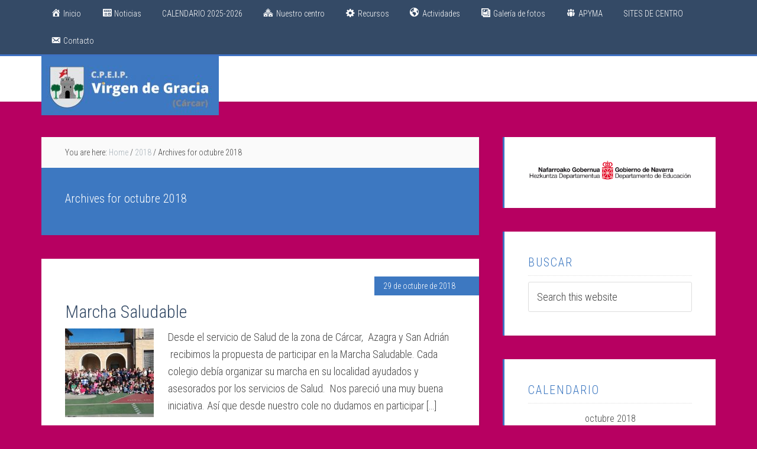

--- FILE ---
content_type: text/html; charset=UTF-8
request_url: https://cpcarcar.educacion.navarra.es/web/blog/2018/10/
body_size: 51022
content:
<!DOCTYPE html>
<html lang="es">
<head >
<meta charset="UTF-8" />
		<meta name="robots" content="noindex" />
		<meta name="viewport" content="width=device-width, initial-scale=1" />
<title>octubre 2018</title>
<meta name='robots' content='max-image-preview:large' />

			<style type="text/css">
				.slide-excerpt { width: 35%; }
				.slide-excerpt { top: 0; }
				.slide-excerpt { right: 0; }
				.flexslider { max-width: 1000px; max-height: 450px; }
				.slide-image { max-height: 450px; }
			</style>
			<style type="text/css">
				@media only screen
				and (min-device-width : 320px)
				and (max-device-width : 480px) {
					.slide-excerpt { display: none !important; }
				}
			</style> <link rel='dns-prefetch' href='//widgetlogic.org' />
<link rel='dns-prefetch' href='//fonts.googleapis.com' />
<link rel='dns-prefetch' href='//s.w.org' />
<link rel="alternate" type="application/rss+xml" title="CPEIP Virgen de Gracia &raquo; Feed" href="https://cpcarcar.educacion.navarra.es/web/feed/" />
<link rel="alternate" type="application/rss+xml" title="CPEIP Virgen de Gracia &raquo; Feed de los comentarios" href="https://cpcarcar.educacion.navarra.es/web/comments/feed/" />
<script type="text/javascript">
window._wpemojiSettings = {"baseUrl":"https:\/\/s.w.org\/images\/core\/emoji\/13.1.0\/72x72\/","ext":".png","svgUrl":"https:\/\/s.w.org\/images\/core\/emoji\/13.1.0\/svg\/","svgExt":".svg","source":{"concatemoji":"https:\/\/cpcarcar.educacion.navarra.es\/web\/wp-includes\/js\/wp-emoji-release.min.js?ver=5.9.12"}};
/*! This file is auto-generated */
!function(e,a,t){var n,r,o,i=a.createElement("canvas"),p=i.getContext&&i.getContext("2d");function s(e,t){var a=String.fromCharCode;p.clearRect(0,0,i.width,i.height),p.fillText(a.apply(this,e),0,0);e=i.toDataURL();return p.clearRect(0,0,i.width,i.height),p.fillText(a.apply(this,t),0,0),e===i.toDataURL()}function c(e){var t=a.createElement("script");t.src=e,t.defer=t.type="text/javascript",a.getElementsByTagName("head")[0].appendChild(t)}for(o=Array("flag","emoji"),t.supports={everything:!0,everythingExceptFlag:!0},r=0;r<o.length;r++)t.supports[o[r]]=function(e){if(!p||!p.fillText)return!1;switch(p.textBaseline="top",p.font="600 32px Arial",e){case"flag":return s([127987,65039,8205,9895,65039],[127987,65039,8203,9895,65039])?!1:!s([55356,56826,55356,56819],[55356,56826,8203,55356,56819])&&!s([55356,57332,56128,56423,56128,56418,56128,56421,56128,56430,56128,56423,56128,56447],[55356,57332,8203,56128,56423,8203,56128,56418,8203,56128,56421,8203,56128,56430,8203,56128,56423,8203,56128,56447]);case"emoji":return!s([10084,65039,8205,55357,56613],[10084,65039,8203,55357,56613])}return!1}(o[r]),t.supports.everything=t.supports.everything&&t.supports[o[r]],"flag"!==o[r]&&(t.supports.everythingExceptFlag=t.supports.everythingExceptFlag&&t.supports[o[r]]);t.supports.everythingExceptFlag=t.supports.everythingExceptFlag&&!t.supports.flag,t.DOMReady=!1,t.readyCallback=function(){t.DOMReady=!0},t.supports.everything||(n=function(){t.readyCallback()},a.addEventListener?(a.addEventListener("DOMContentLoaded",n,!1),e.addEventListener("load",n,!1)):(e.attachEvent("onload",n),a.attachEvent("onreadystatechange",function(){"complete"===a.readyState&&t.readyCallback()})),(n=t.source||{}).concatemoji?c(n.concatemoji):n.wpemoji&&n.twemoji&&(c(n.twemoji),c(n.wpemoji)))}(window,document,window._wpemojiSettings);
</script>
<style type="text/css">
img.wp-smiley,
img.emoji {
	display: inline !important;
	border: none !important;
	box-shadow: none !important;
	height: 1em !important;
	width: 1em !important;
	margin: 0 0.07em !important;
	vertical-align: -0.1em !important;
	background: none !important;
	padding: 0 !important;
}
</style>
	<link rel='stylesheet' id='dashicons-css'  href='https://cpcarcar.educacion.navarra.es/web/wp-includes/css/dashicons.min.css?ver=5.9.12' type='text/css' media='all' />
<link rel='stylesheet' id='elusive-css'  href='https://cpcarcar.educacion.navarra.es/web/wp-content/plugins/menu-icons/vendor/codeinwp/icon-picker/css/types/elusive.min.css?ver=2.0' type='text/css' media='all' />
<link rel='stylesheet' id='menu-icon-font-awesome-css'  href='https://cpcarcar.educacion.navarra.es/web/wp-content/plugins/menu-icons/css/fontawesome/css/all.min.css?ver=5.15.4' type='text/css' media='all' />
<link rel='stylesheet' id='foundation-icons-css'  href='https://cpcarcar.educacion.navarra.es/web/wp-content/plugins/menu-icons/vendor/codeinwp/icon-picker/css/types/foundation-icons.min.css?ver=3.0' type='text/css' media='all' />
<link rel='stylesheet' id='genericons-css'  href='https://cpcarcar.educacion.navarra.es/web/wp-content/plugins/menu-icons/vendor/codeinwp/icon-picker/css/types/genericons.min.css?ver=3.4' type='text/css' media='all' />
<link rel='stylesheet' id='menu-icons-extra-css'  href='https://cpcarcar.educacion.navarra.es/web/wp-content/plugins/menu-icons/css/extra.min.css?ver=0.13.20' type='text/css' media='all' />
<link rel='stylesheet' id='tema-education-pro-css'  href='https://cpcarcar.educacion.navarra.es/web/wp-content/themes/education-pro/style.css?ver=3.0.2' type='text/css' media='all' />
<link rel='stylesheet' id='wp-block-library-css'  href='https://cpcarcar.educacion.navarra.es/web/wp-includes/css/dist/block-library/style.min.css?ver=5.9.12' type='text/css' media='all' />
<link rel='stylesheet' id='block-widget-css'  href='https://cpcarcar.educacion.navarra.es/web/wp-content/plugins/widget-logic/block_widget/css/widget.css?ver=1725450820' type='text/css' media='all' />
<style id='global-styles-inline-css' type='text/css'>
body{--wp--preset--color--black: #000000;--wp--preset--color--cyan-bluish-gray: #abb8c3;--wp--preset--color--white: #ffffff;--wp--preset--color--pale-pink: #f78da7;--wp--preset--color--vivid-red: #cf2e2e;--wp--preset--color--luminous-vivid-orange: #ff6900;--wp--preset--color--luminous-vivid-amber: #fcb900;--wp--preset--color--light-green-cyan: #7bdcb5;--wp--preset--color--vivid-green-cyan: #00d084;--wp--preset--color--pale-cyan-blue: #8ed1fc;--wp--preset--color--vivid-cyan-blue: #0693e3;--wp--preset--color--vivid-purple: #9b51e0;--wp--preset--gradient--vivid-cyan-blue-to-vivid-purple: linear-gradient(135deg,rgba(6,147,227,1) 0%,rgb(155,81,224) 100%);--wp--preset--gradient--light-green-cyan-to-vivid-green-cyan: linear-gradient(135deg,rgb(122,220,180) 0%,rgb(0,208,130) 100%);--wp--preset--gradient--luminous-vivid-amber-to-luminous-vivid-orange: linear-gradient(135deg,rgba(252,185,0,1) 0%,rgba(255,105,0,1) 100%);--wp--preset--gradient--luminous-vivid-orange-to-vivid-red: linear-gradient(135deg,rgba(255,105,0,1) 0%,rgb(207,46,46) 100%);--wp--preset--gradient--very-light-gray-to-cyan-bluish-gray: linear-gradient(135deg,rgb(238,238,238) 0%,rgb(169,184,195) 100%);--wp--preset--gradient--cool-to-warm-spectrum: linear-gradient(135deg,rgb(74,234,220) 0%,rgb(151,120,209) 20%,rgb(207,42,186) 40%,rgb(238,44,130) 60%,rgb(251,105,98) 80%,rgb(254,248,76) 100%);--wp--preset--gradient--blush-light-purple: linear-gradient(135deg,rgb(255,206,236) 0%,rgb(152,150,240) 100%);--wp--preset--gradient--blush-bordeaux: linear-gradient(135deg,rgb(254,205,165) 0%,rgb(254,45,45) 50%,rgb(107,0,62) 100%);--wp--preset--gradient--luminous-dusk: linear-gradient(135deg,rgb(255,203,112) 0%,rgb(199,81,192) 50%,rgb(65,88,208) 100%);--wp--preset--gradient--pale-ocean: linear-gradient(135deg,rgb(255,245,203) 0%,rgb(182,227,212) 50%,rgb(51,167,181) 100%);--wp--preset--gradient--electric-grass: linear-gradient(135deg,rgb(202,248,128) 0%,rgb(113,206,126) 100%);--wp--preset--gradient--midnight: linear-gradient(135deg,rgb(2,3,129) 0%,rgb(40,116,252) 100%);--wp--preset--duotone--dark-grayscale: url('#wp-duotone-dark-grayscale');--wp--preset--duotone--grayscale: url('#wp-duotone-grayscale');--wp--preset--duotone--purple-yellow: url('#wp-duotone-purple-yellow');--wp--preset--duotone--blue-red: url('#wp-duotone-blue-red');--wp--preset--duotone--midnight: url('#wp-duotone-midnight');--wp--preset--duotone--magenta-yellow: url('#wp-duotone-magenta-yellow');--wp--preset--duotone--purple-green: url('#wp-duotone-purple-green');--wp--preset--duotone--blue-orange: url('#wp-duotone-blue-orange');--wp--preset--font-size--small: 13px;--wp--preset--font-size--medium: 20px;--wp--preset--font-size--large: 36px;--wp--preset--font-size--x-large: 42px;}.has-black-color{color: var(--wp--preset--color--black) !important;}.has-cyan-bluish-gray-color{color: var(--wp--preset--color--cyan-bluish-gray) !important;}.has-white-color{color: var(--wp--preset--color--white) !important;}.has-pale-pink-color{color: var(--wp--preset--color--pale-pink) !important;}.has-vivid-red-color{color: var(--wp--preset--color--vivid-red) !important;}.has-luminous-vivid-orange-color{color: var(--wp--preset--color--luminous-vivid-orange) !important;}.has-luminous-vivid-amber-color{color: var(--wp--preset--color--luminous-vivid-amber) !important;}.has-light-green-cyan-color{color: var(--wp--preset--color--light-green-cyan) !important;}.has-vivid-green-cyan-color{color: var(--wp--preset--color--vivid-green-cyan) !important;}.has-pale-cyan-blue-color{color: var(--wp--preset--color--pale-cyan-blue) !important;}.has-vivid-cyan-blue-color{color: var(--wp--preset--color--vivid-cyan-blue) !important;}.has-vivid-purple-color{color: var(--wp--preset--color--vivid-purple) !important;}.has-black-background-color{background-color: var(--wp--preset--color--black) !important;}.has-cyan-bluish-gray-background-color{background-color: var(--wp--preset--color--cyan-bluish-gray) !important;}.has-white-background-color{background-color: var(--wp--preset--color--white) !important;}.has-pale-pink-background-color{background-color: var(--wp--preset--color--pale-pink) !important;}.has-vivid-red-background-color{background-color: var(--wp--preset--color--vivid-red) !important;}.has-luminous-vivid-orange-background-color{background-color: var(--wp--preset--color--luminous-vivid-orange) !important;}.has-luminous-vivid-amber-background-color{background-color: var(--wp--preset--color--luminous-vivid-amber) !important;}.has-light-green-cyan-background-color{background-color: var(--wp--preset--color--light-green-cyan) !important;}.has-vivid-green-cyan-background-color{background-color: var(--wp--preset--color--vivid-green-cyan) !important;}.has-pale-cyan-blue-background-color{background-color: var(--wp--preset--color--pale-cyan-blue) !important;}.has-vivid-cyan-blue-background-color{background-color: var(--wp--preset--color--vivid-cyan-blue) !important;}.has-vivid-purple-background-color{background-color: var(--wp--preset--color--vivid-purple) !important;}.has-black-border-color{border-color: var(--wp--preset--color--black) !important;}.has-cyan-bluish-gray-border-color{border-color: var(--wp--preset--color--cyan-bluish-gray) !important;}.has-white-border-color{border-color: var(--wp--preset--color--white) !important;}.has-pale-pink-border-color{border-color: var(--wp--preset--color--pale-pink) !important;}.has-vivid-red-border-color{border-color: var(--wp--preset--color--vivid-red) !important;}.has-luminous-vivid-orange-border-color{border-color: var(--wp--preset--color--luminous-vivid-orange) !important;}.has-luminous-vivid-amber-border-color{border-color: var(--wp--preset--color--luminous-vivid-amber) !important;}.has-light-green-cyan-border-color{border-color: var(--wp--preset--color--light-green-cyan) !important;}.has-vivid-green-cyan-border-color{border-color: var(--wp--preset--color--vivid-green-cyan) !important;}.has-pale-cyan-blue-border-color{border-color: var(--wp--preset--color--pale-cyan-blue) !important;}.has-vivid-cyan-blue-border-color{border-color: var(--wp--preset--color--vivid-cyan-blue) !important;}.has-vivid-purple-border-color{border-color: var(--wp--preset--color--vivid-purple) !important;}.has-vivid-cyan-blue-to-vivid-purple-gradient-background{background: var(--wp--preset--gradient--vivid-cyan-blue-to-vivid-purple) !important;}.has-light-green-cyan-to-vivid-green-cyan-gradient-background{background: var(--wp--preset--gradient--light-green-cyan-to-vivid-green-cyan) !important;}.has-luminous-vivid-amber-to-luminous-vivid-orange-gradient-background{background: var(--wp--preset--gradient--luminous-vivid-amber-to-luminous-vivid-orange) !important;}.has-luminous-vivid-orange-to-vivid-red-gradient-background{background: var(--wp--preset--gradient--luminous-vivid-orange-to-vivid-red) !important;}.has-very-light-gray-to-cyan-bluish-gray-gradient-background{background: var(--wp--preset--gradient--very-light-gray-to-cyan-bluish-gray) !important;}.has-cool-to-warm-spectrum-gradient-background{background: var(--wp--preset--gradient--cool-to-warm-spectrum) !important;}.has-blush-light-purple-gradient-background{background: var(--wp--preset--gradient--blush-light-purple) !important;}.has-blush-bordeaux-gradient-background{background: var(--wp--preset--gradient--blush-bordeaux) !important;}.has-luminous-dusk-gradient-background{background: var(--wp--preset--gradient--luminous-dusk) !important;}.has-pale-ocean-gradient-background{background: var(--wp--preset--gradient--pale-ocean) !important;}.has-electric-grass-gradient-background{background: var(--wp--preset--gradient--electric-grass) !important;}.has-midnight-gradient-background{background: var(--wp--preset--gradient--midnight) !important;}.has-small-font-size{font-size: var(--wp--preset--font-size--small) !important;}.has-medium-font-size{font-size: var(--wp--preset--font-size--medium) !important;}.has-large-font-size{font-size: var(--wp--preset--font-size--large) !important;}.has-x-large-font-size{font-size: var(--wp--preset--font-size--x-large) !important;}
</style>
<link rel='stylesheet' id='contact-form-7-css'  href='https://cpcarcar.educacion.navarra.es/web/wp-content/plugins/contact-form-7/includes/css/styles.css?ver=5.6.4' type='text/css' media='all' />
<link rel='stylesheet' id='google-fonts-css'  href='//fonts.googleapis.com/css?family=Roboto+Condensed%3A300%2C700&#038;ver=3.0.2' type='text/css' media='all' />
<link rel='stylesheet' id='wp-featherlight-css'  href='https://cpcarcar.educacion.navarra.es/web/wp-content/plugins/wp-featherlight/css/wp-featherlight.min.css?ver=1.3.4' type='text/css' media='all' />
<link rel='stylesheet' id='slider_styles-css'  href='https://cpcarcar.educacion.navarra.es/web/wp-content/plugins/genesis-responsive-slider/assets/style.css?ver=1.0.1' type='text/css' media='all' />
<script type='text/javascript' src='https://cpcarcar.educacion.navarra.es/web/wp-includes/js/jquery/jquery.min.js?ver=3.6.0' id='jquery-core-js'></script>
<script type='text/javascript' src='https://cpcarcar.educacion.navarra.es/web/wp-includes/js/jquery/jquery-migrate.min.js?ver=3.3.2' id='jquery-migrate-js'></script>
<script type='text/javascript' src='https://cpcarcar.educacion.navarra.es/web/wp-content/themes/education-pro/js/responsive-menu.js?ver=1.0.0' id='education-responsive-menu-js'></script>
<link rel="https://api.w.org/" href="https://cpcarcar.educacion.navarra.es/web/wp-json/" /><link rel="EditURI" type="application/rsd+xml" title="RSD" href="https://cpcarcar.educacion.navarra.es/web/xmlrpc.php?rsd" />
<link rel="pingback" href="https://cpcarcar.educacion.navarra.es/web/xmlrpc.php" />
<style type="text/css">.site-title a { background: url(https://cpcarcar.educacion.navarra.es/web/wp-content/uploads/2018/02/cropped-logo3.jpg) no-repeat !important; }</style>
<style type="text/css">.recentcomments a{display:inline !important;padding:0 !important;margin:0 !important;}</style><style type="text/css" id="custom-background-css">
body.custom-background { background-color: #b70061; }
</style>
	<link rel="icon" href="https://cpcarcar.educacion.navarra.es/web/wp-content/uploads/2018/02/cropped-500px-escudo_de_carcar.svg-32x32.png" sizes="32x32" />
<link rel="icon" href="https://cpcarcar.educacion.navarra.es/web/wp-content/uploads/2018/02/cropped-500px-escudo_de_carcar.svg-192x192.png" sizes="192x192" />
<link rel="apple-touch-icon" href="https://cpcarcar.educacion.navarra.es/web/wp-content/uploads/2018/02/cropped-500px-escudo_de_carcar.svg-180x180.png" />
<meta name="msapplication-TileImage" content="https://cpcarcar.educacion.navarra.es/web/wp-content/uploads/2018/02/cropped-500px-escudo_de_carcar.svg-270x270.png" />
		<style type="text/css" id="wp-custom-css">
			.education-pro-home #genesis-responsive-slider {max-width: 1000px;}		</style>
		</head>
<body class="archive date custom-background wp-featherlight-captions custom-header header-image header-full-width content-sidebar genesis-breadcrumbs-visible genesis-footer-widgets-visible education-pro-blue" itemscope itemtype="https://schema.org/WebPage"><svg xmlns="http://www.w3.org/2000/svg" viewBox="0 0 0 0" width="0" height="0" focusable="false" role="none" style="visibility: hidden; position: absolute; left: -9999px; overflow: hidden;" ><defs><filter id="wp-duotone-dark-grayscale"><feColorMatrix color-interpolation-filters="sRGB" type="matrix" values=" .299 .587 .114 0 0 .299 .587 .114 0 0 .299 .587 .114 0 0 .299 .587 .114 0 0 " /><feComponentTransfer color-interpolation-filters="sRGB" ><feFuncR type="table" tableValues="0 0.49803921568627" /><feFuncG type="table" tableValues="0 0.49803921568627" /><feFuncB type="table" tableValues="0 0.49803921568627" /><feFuncA type="table" tableValues="1 1" /></feComponentTransfer><feComposite in2="SourceGraphic" operator="in" /></filter></defs></svg><svg xmlns="http://www.w3.org/2000/svg" viewBox="0 0 0 0" width="0" height="0" focusable="false" role="none" style="visibility: hidden; position: absolute; left: -9999px; overflow: hidden;" ><defs><filter id="wp-duotone-grayscale"><feColorMatrix color-interpolation-filters="sRGB" type="matrix" values=" .299 .587 .114 0 0 .299 .587 .114 0 0 .299 .587 .114 0 0 .299 .587 .114 0 0 " /><feComponentTransfer color-interpolation-filters="sRGB" ><feFuncR type="table" tableValues="0 1" /><feFuncG type="table" tableValues="0 1" /><feFuncB type="table" tableValues="0 1" /><feFuncA type="table" tableValues="1 1" /></feComponentTransfer><feComposite in2="SourceGraphic" operator="in" /></filter></defs></svg><svg xmlns="http://www.w3.org/2000/svg" viewBox="0 0 0 0" width="0" height="0" focusable="false" role="none" style="visibility: hidden; position: absolute; left: -9999px; overflow: hidden;" ><defs><filter id="wp-duotone-purple-yellow"><feColorMatrix color-interpolation-filters="sRGB" type="matrix" values=" .299 .587 .114 0 0 .299 .587 .114 0 0 .299 .587 .114 0 0 .299 .587 .114 0 0 " /><feComponentTransfer color-interpolation-filters="sRGB" ><feFuncR type="table" tableValues="0.54901960784314 0.98823529411765" /><feFuncG type="table" tableValues="0 1" /><feFuncB type="table" tableValues="0.71764705882353 0.25490196078431" /><feFuncA type="table" tableValues="1 1" /></feComponentTransfer><feComposite in2="SourceGraphic" operator="in" /></filter></defs></svg><svg xmlns="http://www.w3.org/2000/svg" viewBox="0 0 0 0" width="0" height="0" focusable="false" role="none" style="visibility: hidden; position: absolute; left: -9999px; overflow: hidden;" ><defs><filter id="wp-duotone-blue-red"><feColorMatrix color-interpolation-filters="sRGB" type="matrix" values=" .299 .587 .114 0 0 .299 .587 .114 0 0 .299 .587 .114 0 0 .299 .587 .114 0 0 " /><feComponentTransfer color-interpolation-filters="sRGB" ><feFuncR type="table" tableValues="0 1" /><feFuncG type="table" tableValues="0 0.27843137254902" /><feFuncB type="table" tableValues="0.5921568627451 0.27843137254902" /><feFuncA type="table" tableValues="1 1" /></feComponentTransfer><feComposite in2="SourceGraphic" operator="in" /></filter></defs></svg><svg xmlns="http://www.w3.org/2000/svg" viewBox="0 0 0 0" width="0" height="0" focusable="false" role="none" style="visibility: hidden; position: absolute; left: -9999px; overflow: hidden;" ><defs><filter id="wp-duotone-midnight"><feColorMatrix color-interpolation-filters="sRGB" type="matrix" values=" .299 .587 .114 0 0 .299 .587 .114 0 0 .299 .587 .114 0 0 .299 .587 .114 0 0 " /><feComponentTransfer color-interpolation-filters="sRGB" ><feFuncR type="table" tableValues="0 0" /><feFuncG type="table" tableValues="0 0.64705882352941" /><feFuncB type="table" tableValues="0 1" /><feFuncA type="table" tableValues="1 1" /></feComponentTransfer><feComposite in2="SourceGraphic" operator="in" /></filter></defs></svg><svg xmlns="http://www.w3.org/2000/svg" viewBox="0 0 0 0" width="0" height="0" focusable="false" role="none" style="visibility: hidden; position: absolute; left: -9999px; overflow: hidden;" ><defs><filter id="wp-duotone-magenta-yellow"><feColorMatrix color-interpolation-filters="sRGB" type="matrix" values=" .299 .587 .114 0 0 .299 .587 .114 0 0 .299 .587 .114 0 0 .299 .587 .114 0 0 " /><feComponentTransfer color-interpolation-filters="sRGB" ><feFuncR type="table" tableValues="0.78039215686275 1" /><feFuncG type="table" tableValues="0 0.94901960784314" /><feFuncB type="table" tableValues="0.35294117647059 0.47058823529412" /><feFuncA type="table" tableValues="1 1" /></feComponentTransfer><feComposite in2="SourceGraphic" operator="in" /></filter></defs></svg><svg xmlns="http://www.w3.org/2000/svg" viewBox="0 0 0 0" width="0" height="0" focusable="false" role="none" style="visibility: hidden; position: absolute; left: -9999px; overflow: hidden;" ><defs><filter id="wp-duotone-purple-green"><feColorMatrix color-interpolation-filters="sRGB" type="matrix" values=" .299 .587 .114 0 0 .299 .587 .114 0 0 .299 .587 .114 0 0 .299 .587 .114 0 0 " /><feComponentTransfer color-interpolation-filters="sRGB" ><feFuncR type="table" tableValues="0.65098039215686 0.40392156862745" /><feFuncG type="table" tableValues="0 1" /><feFuncB type="table" tableValues="0.44705882352941 0.4" /><feFuncA type="table" tableValues="1 1" /></feComponentTransfer><feComposite in2="SourceGraphic" operator="in" /></filter></defs></svg><svg xmlns="http://www.w3.org/2000/svg" viewBox="0 0 0 0" width="0" height="0" focusable="false" role="none" style="visibility: hidden; position: absolute; left: -9999px; overflow: hidden;" ><defs><filter id="wp-duotone-blue-orange"><feColorMatrix color-interpolation-filters="sRGB" type="matrix" values=" .299 .587 .114 0 0 .299 .587 .114 0 0 .299 .587 .114 0 0 .299 .587 .114 0 0 " /><feComponentTransfer color-interpolation-filters="sRGB" ><feFuncR type="table" tableValues="0.098039215686275 1" /><feFuncG type="table" tableValues="0 0.66274509803922" /><feFuncB type="table" tableValues="0.84705882352941 0.41960784313725" /><feFuncA type="table" tableValues="1 1" /></feComponentTransfer><feComposite in2="SourceGraphic" operator="in" /></filter></defs></svg><div class="site-container"><nav class="nav-primary" aria-label="Main" itemscope itemtype="https://schema.org/SiteNavigationElement"><div class="wrap"><ul id="menu-menu-principal" class="menu genesis-nav-menu menu-primary"><li id="menu-item-9" class="menu-item menu-item-type-custom menu-item-object-custom menu-item-home menu-item-9"><a href="https://cpcarcar.educacion.navarra.es/web/" itemprop="url"><span itemprop="name"><i class="_mi _before dashicons dashicons-admin-home" aria-hidden="true"></i><span>Inicio</span></span></a></li>
<li id="menu-item-8" class="menu-item menu-item-type-taxonomy menu-item-object-category menu-item-8"><a href="https://cpcarcar.educacion.navarra.es/web/blog/categoria/noticias/" itemprop="url"><span itemprop="name"><i class="_mi _before dashicons dashicons-welcome-widgets-menus" aria-hidden="true"></i><span>Noticias</span></span></a></li>
<li id="menu-item-1708" class="menu-item menu-item-type-post_type menu-item-object-post menu-item-1708"><a href="https://cpcarcar.educacion.navarra.es/web/blog/2023/09/01/calendario-2023-2024/" itemprop="url"><span itemprop="name">CALENDARIO 2025-2026</span></a></li>
<li id="menu-item-205" class="menu-item menu-item-type-post_type menu-item-object-post menu-item-has-children menu-item-205"><a href="https://cpcarcar.educacion.navarra.es/web/blog/2013/01/13/nuestro-centro/" itemprop="url"><span itemprop="name"><i class="_mi _before dashicons dashicons-admin-multisite" aria-hidden="true"></i><span>Nuestro centro</span></span></a>
<ul class="sub-menu">
	<li id="menu-item-204" class="menu-item menu-item-type-post_type menu-item-object-post menu-item-204"><a href="https://cpcarcar.educacion.navarra.es/web/blog/2024/09/21/las-personas/" itemprop="url"><span itemprop="name"><i class="_mi _before dashicons dashicons-id-alt" aria-hidden="true"></i><span>Comunidad educativa</span></span></a></li>
	<li id="menu-item-206" class="menu-item menu-item-type-post_type menu-item-object-post menu-item-206"><a href="https://cpcarcar.educacion.navarra.es/web/blog/2013/01/13/proyecto-educativo-del-centro/" itemprop="url"><span itemprop="name"><i class="_mi _before dashicons dashicons-welcome-learn-more" aria-hidden="true"></i><span>Proyecto Educativo del Centro</span></span></a></li>
	<li id="menu-item-217" class="menu-item menu-item-type-custom menu-item-object-custom menu-item-217"><a href="https://www.educacion.navarra.es/web/dpto/riesgos-laborales/protocolos-de-actuacion" itemprop="url"><span itemprop="name"><i class="_mi _before dashicons dashicons-sos" aria-hidden="true"></i><span>Protocolo de agresión externa</span></span></a></li>
	<li id="menu-item-219" class="menu-item menu-item-type-custom menu-item-object-custom menu-item-219"><a href="https://educages.navarra.es/Educa/es" itemprop="url"><span itemprop="name"><i class="_mi _before dashicons dashicons-id" aria-hidden="true"></i><span>Acceso a Educa</span></span></a></li>
</ul>
</li>
<li id="menu-item-210" class="menu-item menu-item-type-custom menu-item-object-custom menu-item-has-children menu-item-210"><a href="#" itemprop="url"><span itemprop="name"><i class="_mi _before dashicons dashicons-admin-generic" aria-hidden="true"></i><span>Recursos</span></span></a>
<ul class="sub-menu">
	<li id="menu-item-1689" class="menu-item menu-item-type-post_type menu-item-object-page menu-item-1689"><a href="https://cpcarcar.educacion.navarra.es/web/materiales-curso-2023-2024/" itemprop="url"><span itemprop="name">MATERIALES CURSO 2025-2026</span></a></li>
	<li id="menu-item-212" class="menu-item menu-item-type-custom menu-item-object-custom menu-item-212"><a href="http://roble.pntic.mec.es/arum0010/" itemprop="url"><span itemprop="name"><i class="_mi _before dashicons dashicons-store" aria-hidden="true"></i><span>JueduLand</span></span></a></li>
</ul>
</li>
<li id="menu-item-28" class="menu-item menu-item-type-taxonomy menu-item-object-category menu-item-28"><a href="https://cpcarcar.educacion.navarra.es/web/blog/categoria/actividades/" itemprop="url"><span itemprop="name"><i class="_mi _before dashicons dashicons-admin-site" aria-hidden="true"></i><span>Actividades</span></span></a></li>
<li id="menu-item-244" class="menu-item menu-item-type-post_type menu-item-object-page menu-item-244"><a href="https://cpcarcar.educacion.navarra.es/web/albumes-de-fotos/" itemprop="url"><span itemprop="name"><i class="_mi _before dashicons dashicons-format-gallery" aria-hidden="true"></i><span>Galería de fotos</span></span></a></li>
<li id="menu-item-216" class="menu-item menu-item-type-taxonomy menu-item-object-category menu-item-has-children menu-item-216"><a href="https://cpcarcar.educacion.navarra.es/web/blog/categoria/apyma/" itemprop="url"><span itemprop="name"><i class="_mi _before dashicons dashicons-groups" aria-hidden="true"></i><span>APYMA</span></span></a>
<ul class="sub-menu">
	<li id="menu-item-218" class="menu-item menu-item-type-custom menu-item-object-custom menu-item-218"><a href="https://educa.navarra.es/familias/" itemprop="url"><span itemprop="name"><i class="_mi _before dashicons dashicons-id" aria-hidden="true"></i><span>Educa Familias</span></span></a></li>
</ul>
</li>
<li id="menu-item-1922" class="menu-item menu-item-type-post_type menu-item-object-page menu-item-1922"><a target="_blank" rel="noopener" href="https://cpcarcar.educacion.navarra.es/web/materiales-curso-2023-2024/" itemprop="url"><span itemprop="name">SITES DE CENTRO</span></a></li>
<li id="menu-item-7" class="menu-item menu-item-type-post_type menu-item-object-page menu-item-7"><a href="https://cpcarcar.educacion.navarra.es/web/contacto/" itemprop="url"><span itemprop="name"><i class="_mi _before dashicons dashicons-email-alt" aria-hidden="true"></i><span>Contacto</span></span></a></li>
</ul></div></nav><header class="site-header" itemscope itemtype="https://schema.org/WPHeader"><div class="wrap"><div class="title-area"><p class="site-title" itemprop="headline"><a href="https://cpcarcar.educacion.navarra.es/web/">CPEIP Virgen de Gracia</a></p><p class="site-description" itemprop="description">Sitio web del colegio de Cárcar</p></div></div></header><div class="site-inner"><div class="content-sidebar-wrap"><main class="content"><div class="breadcrumb" itemscope itemtype="https://schema.org/BreadcrumbList">You are here: <span class="breadcrumb-link-wrap" itemprop="itemListElement" itemscope itemtype="https://schema.org/ListItem"><a class="breadcrumb-link" href="https://cpcarcar.educacion.navarra.es/web/" itemprop="item"><span class="breadcrumb-link-text-wrap" itemprop="name">Home</span></a><meta itemprop="position" content="1"></span> <span aria-label="breadcrumb separator">/</span> <span class="breadcrumb-link-wrap" itemprop="itemListElement" itemscope itemtype="https://schema.org/ListItem"><a class="breadcrumb-link" href="https://cpcarcar.educacion.navarra.es/web/blog/2018/" itemprop="item"><span class="breadcrumb-link-text-wrap" itemprop="name">2018</span></a><meta itemprop="position" content="2"></span> <span aria-label="breadcrumb separator">/</span> Archives for  octubre 2018</div><div class="archive-description date-archive-description archive-date"><h1 class="archive-title">Archives for  octubre 2018</h1></div><article class="post-276 post type-post status-publish format-standard category-actividades category-noticias entry has-post-thumbnail" aria-label="Marcha Saludable" itemscope itemtype="https://schema.org/CreativeWork"><header class="entry-header"><p class="entry-meta"><time class="entry-time" itemprop="datePublished" datetime="2018-10-29T16:37:25+01:00">29 de octubre de 2018</time></p><h2 class="entry-title" itemprop="headline"><a class="entry-title-link" rel="bookmark" href="https://cpcarcar.educacion.navarra.es/web/blog/2018/10/29/marcha-saludable/">Marcha Saludable</a></h2>
</header><div class="entry-content" itemprop="text"><a class="entry-image-link" href="https://cpcarcar.educacion.navarra.es/web/blog/2018/10/29/marcha-saludable/" aria-hidden="true" tabindex="-1"><img width="150" height="150" src="https://cpcarcar.educacion.navarra.es/web/wp-content/uploads/2018/10/IMG-20181029-WA0010-150x150.jpg" class="alignleft post-image entry-image" alt="" loading="lazy" itemprop="image" /></a><p>Desde el servicio de Salud de la zona de Cárcar,  Azagra y San Adrián  recibimos la propuesta de participar en la Marcha Saludable. Cada colegio debía organizar su marcha en su localidad ayudados y asesorados por los servicios de Salud.  Nos pareció una muy buena iniciativa. Así que desde nuestro cole no dudamos en participar [&hellip;]</p>
</div><footer class="entry-footer"><p class="entry-meta">Artículo de <span class="entry-author" itemprop="author" itemscope itemtype="https://schema.org/Person"><a href="https://cpcarcar.educacion.navarra.es/web/blog/author/cpcarcarweb/" class="entry-author-link" rel="author" itemprop="url"><span class="entry-author-name" itemprop="name">cpcarcarweb</span></a></span> <span class="entry-categories"> &#47; <a href="https://cpcarcar.educacion.navarra.es/web/blog/categoria/actividades/" rel="category tag">Actividades</a>, <a href="https://cpcarcar.educacion.navarra.es/web/blog/categoria/noticias/" rel="category tag">Noticias</a></span>  <span class="entry-comments-link"><a href="https://cpcarcar.educacion.navarra.es/web/blog/2018/10/29/marcha-saludable/#respond">Leave a Comment</a></span> </p></footer></article><article class="post-273 post type-post status-publish format-standard has-post-thumbnail category-actividades entry" aria-label="El planetario viajero" itemscope itemtype="https://schema.org/CreativeWork"><header class="entry-header"><p class="entry-meta"><time class="entry-time" itemprop="datePublished" datetime="2018-10-29T16:06:38+01:00">29 de octubre de 2018</time></p><h2 class="entry-title" itemprop="headline"><a class="entry-title-link" rel="bookmark" href="https://cpcarcar.educacion.navarra.es/web/blog/2018/10/29/el-planetario-viajero/">El planetario viajero</a></h2>
</header><div class="entry-content" itemprop="text"><a class="entry-image-link" href="https://cpcarcar.educacion.navarra.es/web/blog/2018/10/29/el-planetario-viajero/" aria-hidden="true" tabindex="-1"><img width="150" height="150" src="https://cpcarcar.educacion.navarra.es/web/wp-content/uploads/2018/10/planeta-150x150.jpg" class="alignleft post-image entry-image" alt="" loading="lazy" itemprop="image" /></a><p>Gracias a la plataforma educativa, EduCaixa, de la obra social La Caixa y al esfuerzo de nuestro equipo directivo y maestros, en el cole pudimos disfrutar unos días de un recurso educativo totalmente innovador y sobre todo muy atractivo para acercarnos al mundo de la astronomía: «El Planeta Móvil». Se trata de un mini planetario [&hellip;]</p>
</div><footer class="entry-footer"><p class="entry-meta">Artículo de <span class="entry-author" itemprop="author" itemscope itemtype="https://schema.org/Person"><a href="https://cpcarcar.educacion.navarra.es/web/blog/author/cpcarcarweb/" class="entry-author-link" rel="author" itemprop="url"><span class="entry-author-name" itemprop="name">cpcarcarweb</span></a></span> <span class="entry-categories"> &#47; <a href="https://cpcarcar.educacion.navarra.es/web/blog/categoria/actividades/" rel="category tag">Actividades</a></span>  <span class="entry-comments-link"><a href="https://cpcarcar.educacion.navarra.es/web/blog/2018/10/29/el-planetario-viajero/#respond">Leave a Comment</a></span> </p></footer></article></main><aside class="sidebar sidebar-primary widget-area" role="complementary" aria-label="Primary Sidebar" itemscope itemtype="https://schema.org/WPSideBar"><section id="media_image-2" class="widget widget_media_image"><div class="widget-wrap"><a href="https://www.educacion.navarra.es/" target="_blank" rel="noopener"><img width="800" height="92" src="https://cpcarcar.educacion.navarra.es/web/wp-content/uploads/2018/02/logotipo_educacion_bilingue_rojo_800px.png" class="image wp-image-12  attachment-full size-full" alt="Gobierno de Navarra, Departamento de Educación" loading="lazy" style="max-width: 100%; height: auto;" title="Gobierno de Navarra, Departamento de Educación" srcset="https://cpcarcar.educacion.navarra.es/web/wp-content/uploads/2018/02/logotipo_educacion_bilingue_rojo_800px.png 800w, https://cpcarcar.educacion.navarra.es/web/wp-content/uploads/2018/02/logotipo_educacion_bilingue_rojo_800px-300x35.png 300w, https://cpcarcar.educacion.navarra.es/web/wp-content/uploads/2018/02/logotipo_educacion_bilingue_rojo_800px-768x88.png 768w" sizes="(max-width: 800px) 100vw, 800px" /></a></div></section>
<section id="search-2" class="widget widget_search"><div class="widget-wrap"><h4 class="widget-title widgettitle">Buscar</h4>
<form class="search-form" method="get" action="https://cpcarcar.educacion.navarra.es/web/" role="search" itemprop="potentialAction" itemscope itemtype="https://schema.org/SearchAction"><input class="search-form-input" type="search" name="s" id="searchform-1" placeholder="Search this website" itemprop="query-input"><input class="search-form-submit" type="submit" value="Search"><meta content="https://cpcarcar.educacion.navarra.es/web/?s={s}" itemprop="target"></form></div></section>
<section id="calendar-2" class="widget widget_calendar"><div class="widget-wrap"><h4 class="widget-title widgettitle">Calendario</h4>
<div id="calendar_wrap" class="calendar_wrap"><table id="wp-calendar" class="wp-calendar-table">
	<caption>octubre 2018</caption>
	<thead>
	<tr>
		<th scope="col" title="lunes">L</th>
		<th scope="col" title="martes">M</th>
		<th scope="col" title="miércoles">X</th>
		<th scope="col" title="jueves">J</th>
		<th scope="col" title="viernes">V</th>
		<th scope="col" title="sábado">S</th>
		<th scope="col" title="domingo">D</th>
	</tr>
	</thead>
	<tbody>
	<tr><td>1</td><td>2</td><td>3</td><td>4</td><td>5</td><td>6</td><td>7</td>
	</tr>
	<tr>
		<td>8</td><td>9</td><td>10</td><td>11</td><td>12</td><td>13</td><td>14</td>
	</tr>
	<tr>
		<td>15</td><td>16</td><td>17</td><td>18</td><td>19</td><td>20</td><td>21</td>
	</tr>
	<tr>
		<td>22</td><td>23</td><td>24</td><td>25</td><td>26</td><td>27</td><td>28</td>
	</tr>
	<tr>
		<td><a href="https://cpcarcar.educacion.navarra.es/web/blog/2018/10/29/" aria-label="Entradas publicadas el 29 de October de 2018">29</a></td><td>30</td><td>31</td>
		<td class="pad" colspan="4">&nbsp;</td>
	</tr>
	</tbody>
	</table><nav aria-label="Meses anteriores y posteriores" class="wp-calendar-nav">
		<span class="wp-calendar-nav-prev"><a href="https://cpcarcar.educacion.navarra.es/web/blog/2018/09/">&laquo; Sep</a></span>
		<span class="pad">&nbsp;</span>
		<span class="wp-calendar-nav-next"><a href="https://cpcarcar.educacion.navarra.es/web/blog/2018/11/">Nov &raquo;</a></span>
	</nav></div></div></section>
<section id="media_image-3" class="widget widget_media_image"><div class="widget-wrap"><a href="https://www.educacion.navarra.es/web/pnte/educa"><img width="138" height="52" src="https://cpcarcar.educacion.navarra.es/web/wp-content/uploads/2018/02/educa.gif" class="image wp-image-199  attachment-full size-full" alt="" loading="lazy" style="max-width: 100%; height: auto;" /></a></div></section>
<section id="media_image-4" class="widget widget_media_image"><div class="widget-wrap"><a href="https://www.educacion.navarra.es/web/pnte/"><img width="78" height="100" src="https://cpcarcar.educacion.navarra.es/web/wp-content/uploads/2018/02/PNTE100.jpg" class="image wp-image-200  attachment-full size-full" alt="" loading="lazy" style="max-width: 100%; height: auto;" /></a></div></section>
<section id="featured-post-3" class="widget featured-content featuredpost"><div class="widget-wrap"><h4 class="widget-title widgettitle">Más noticias</h4>
<article class="post-1904 post type-post status-publish format-standard category-noticias entry has-post-thumbnail" aria-label="FELIZ VERANO"><a href="https://cpcarcar.educacion.navarra.es/web/blog/2025/07/04/feliz-verano/" class="alignnone"><img width="750" height="498" src="https://cpcarcar.educacion.navarra.es/web/wp-content/uploads/2025/06/feliz-verano-24502.jpg" class="entry-image attachment-post" alt="" loading="lazy" itemprop="image" srcset="https://cpcarcar.educacion.navarra.es/web/wp-content/uploads/2025/06/feliz-verano-24502.jpg 750w, https://cpcarcar.educacion.navarra.es/web/wp-content/uploads/2025/06/feliz-verano-24502-300x199.jpg 300w" sizes="(max-width: 750px) 100vw, 750px" /></a><div class="entry-content"><p>Este curso ha sido un camino lleno de emociones, esfuerzo, aprendizajes y momentos que nos han hecho crecer como personas y que recordaremos para siempre. Al concluirlo, desde el claustro del centro queremos desear a toda la comunidad educativa un feliz verano. ¡A disfrutar de las vacaciones! ¡Nos vemos en septiembre!</p>
</div></article></div></section>
<section id="meta-2" class="widget widget_meta"><div class="widget-wrap"><h4 class="widget-title widgettitle">Meta</h4>

		<ul>
						<li><a href="https://cpcarcar.educacion.navarra.es/web/wp-login.php">Acceder</a></li>
			<li><a href="https://cpcarcar.educacion.navarra.es/web/feed/">Feed de entradas</a></li>
			<li><a href="https://cpcarcar.educacion.navarra.es/web/comments/feed/">Feed de comentarios</a></li>

			<li><a href="https://es.wordpress.org/">WordPress.org</a></li>
		</ul>

		</div></section>
</aside></div></div><div class="footer-widgets"><div class="wrap"><div class="widget-area footer-widgets-1 footer-widget-area"><section id="tag_cloud-2" class="widget widget_tag_cloud"><div class="widget-wrap"><h4 class="widget-title widgettitle">Categorías</h4>
<div class="tagcloud"><a href="https://cpcarcar.educacion.navarra.es/web/blog/categoria/actividades/" class="tag-cloud-link tag-link-3 tag-link-position-1" style="font-size: 13.808510638298pt;" aria-label="Actividades (11 elementos)">Actividades</a>
<a href="https://cpcarcar.educacion.navarra.es/web/blog/categoria/apyma/" class="tag-cloud-link tag-link-14 tag-link-position-2" style="font-size: 9.3404255319149pt;" aria-label="APYMA (2 elementos)">APYMA</a>
<a href="https://cpcarcar.educacion.navarra.es/web/blog/categoria/calendario-escolar/" class="tag-cloud-link tag-link-27 tag-link-position-3" style="font-size: 8pt;" aria-label="CALENDARIO ESCOLAR (1 elemento)">CALENDARIO ESCOLAR</a>
<a href="https://cpcarcar.educacion.navarra.es/web/blog/categoria/centro/" class="tag-cloud-link tag-link-15 tag-link-position-4" style="font-size: 10.978723404255pt;" aria-label="Centro (4 elementos)">Centro</a>
<a href="https://cpcarcar.educacion.navarra.es/web/blog/categoria/destacadas/" class="tag-cloud-link tag-link-24 tag-link-position-5" style="font-size: 9.3404255319149pt;" aria-label="Destacadas (2 elementos)">Destacadas</a>
<a href="https://cpcarcar.educacion.navarra.es/web/blog/categoria/halloween/" class="tag-cloud-link tag-link-19 tag-link-position-6" style="font-size: 15.148936170213pt;" aria-label="Halloween (17 elementos)">Halloween</a>
<a href="https://cpcarcar.educacion.navarra.es/web/blog/categoria/noticias/" class="tag-cloud-link tag-link-1 tag-link-position-7" style="font-size: 22pt;" aria-label="Noticias (150 elementos)">Noticias</a>
<a href="https://cpcarcar.educacion.navarra.es/web/blog/categoria/proyecto-educativo/" class="tag-cloud-link tag-link-16 tag-link-position-8" style="font-size: 10.234042553191pt;" aria-label="Proyecto Educativo (3 elementos)">Proyecto Educativo</a>
<a href="https://cpcarcar.educacion.navarra.es/web/blog/categoria/uncategorised/" class="tag-cloud-link tag-link-4 tag-link-position-9" style="font-size: 8pt;" aria-label="Sin categoría (1 elemento)">Sin categoría</a></div>
</div></section>
<section id="recent-comments-2" class="widget widget_recent_comments"><div class="widget-wrap"><h4 class="widget-title widgettitle">Últimos comentarios</h4>
<ul id="recentcomments"><li class="recentcomments"><span class="comment-author-link"><a href='http://99primaria' rel='external nofollow ugc' class='url'>Charaf</a></span> en <a href="https://cpcarcar.educacion.navarra.es/web/blog/2022/06/02/excursion-a-lacturale/#comment-5">EXCURSIÓN A LACTURALE</a></li></ul></div></section>
</div><div class="widget-area footer-widgets-2 footer-widget-area"><section id="custom_html-2" class="widget_text widget widget_custom_html"><div class="widget_text widget-wrap"><h4 class="widget-title widgettitle">Enlaces amigos</h4>
<div class="textwidget custom-html-widget"><ul>
 	<li><a href="http://www.carcar.es/" target="blank" rel="noopener">- Ayuntamiento de Cárcar</a></li>
 	<li><a href="http://www.villadecarcar.org/" target="blank" rel="noopener">- Consorcio turístico</a></li>
 	<li><a href="http://www.iesega.com/" target="blank" rel="noopener">- Instituto EGA San Adrián</a></li>
 	<li><a href="http://iespablosarasate.educacion.navarra.es/web/" target="blank" rel="noopener">- IES Pablo Sarasate de Lodosa</a></li>
 	<li><a href="http://es.wikipedia.org/wiki/C%C3%A1rcar" target="blank" rel="noopener">- Cárcar en Wikipedia</a></li>
</ul></div></div></section>
</div><div class="widget-area footer-widgets-3 footer-widget-area"><section id="custom_html-3" class="widget_text widget widget_custom_html"><div class="widget_text widget-wrap"><h4 class="widget-title widgettitle">Recursos</h4>
<div class="textwidget custom-html-widget"><ul>
 	<li><a href="http://cpcarcar.educacion.navarra.es/index.php/centro/contacto">- Formulario de contacto</a></li>
 	<li><a href="http://goo.gl/maps/O1okd" target="blank" rel="noopener">- ¿Dónde estamos?</a></li>
 	<li><a href="http://www.navarra.es/home_es/" target="blank" rel="noopener">- Portal de Navarra</a></li>
 	<li><a href="http://www.diariodenavarra.es/" target="blank" rel="noopener">- Diario de Navarra</a></li>
 	<li><a href="http://www.noticiasdenavarra.com/" target="blank" rel="noopener">- Diario de Noticias</a></li>
</ul></div></div></section>
</div><div class="widget-area footer-widgets-4 footer-widget-area"><section id="rss-2" class="widget widget_rss"><div class="widget-wrap"><h4 class="widget-title widgettitle"><a class="rsswidget rss-widget-feed" href="https://www.educacion.navarra.es/web/dpto/actualidad/-/asset_publisher/qdOK47LvSWu1/rss"><img class="rss-widget-icon" style="border:0" width="14" height="14" src="https://cpcarcar.educacion.navarra.es/web/wp-includes/images/rss.png" alt="RSS" loading="lazy" /></a> <a class="rsswidget rss-widget-title" href="https://www.educacion.navarra.es/web/dpto/actualidad">Departamento de Educación</a></h4>
<ul><li><a class='rsswidget' href='https://www.educacion.navarra.es/web/dpto/actualidad/-/asset_publisher/qdOK47LvSWu1/content/id/3628577'>Cursos tutorizados de formación en línea abril 2026 (Proyecta eTwinning y Embajada eTwinning, entre otros)</a></li></ul></div></section>
</div><div class="widget-area footer-widgets-5 footer-widget-area"><section id="custom_html-4" class="widget_text widget widget_custom_html"><div class="widget_text widget-wrap"><h4 class="widget-title widgettitle">Cárcar</h4>
<div class="textwidget custom-html-widget"><a href="http://www.carcar.es/" target="_blank" rel="noopener"><img class="alignnone wp-image-203" src="https://cpcarcar.educacion.navarra.es/web/wp-content/uploads/2018/02/500px-escudo_de_carcar.svg-1.png" alt="" width="150" height="180" /></a></div></div></section>
</div></div></div><footer class="site-footer" itemscope itemtype="https://schema.org/WPFooter"><div class="wrap"><nav class="nav-secondary" aria-label="Secondary" itemscope itemtype="https://schema.org/SiteNavigationElement"><div class="wrap"><ul id="menu-menu-principal-1" class="menu genesis-nav-menu menu-secondary"><li class="menu-item menu-item-type-custom menu-item-object-custom menu-item-home menu-item-9"><a href="https://cpcarcar.educacion.navarra.es/web/" itemprop="url"><span itemprop="name"><i class="_mi _before dashicons dashicons-admin-home" aria-hidden="true"></i><span>Inicio</span></span></a></li>
<li class="menu-item menu-item-type-taxonomy menu-item-object-category menu-item-8"><a href="https://cpcarcar.educacion.navarra.es/web/blog/categoria/noticias/" itemprop="url"><span itemprop="name"><i class="_mi _before dashicons dashicons-welcome-widgets-menus" aria-hidden="true"></i><span>Noticias</span></span></a></li>
<li class="menu-item menu-item-type-post_type menu-item-object-post menu-item-1708"><a href="https://cpcarcar.educacion.navarra.es/web/blog/2023/09/01/calendario-2023-2024/" itemprop="url"><span itemprop="name">CALENDARIO 2025-2026</span></a></li>
<li class="menu-item menu-item-type-post_type menu-item-object-post menu-item-has-children menu-item-205"><a href="https://cpcarcar.educacion.navarra.es/web/blog/2013/01/13/nuestro-centro/" itemprop="url"><span itemprop="name"><i class="_mi _before dashicons dashicons-admin-multisite" aria-hidden="true"></i><span>Nuestro centro</span></span></a></li>
<li class="menu-item menu-item-type-custom menu-item-object-custom menu-item-has-children menu-item-210"><a href="#" itemprop="url"><span itemprop="name"><i class="_mi _before dashicons dashicons-admin-generic" aria-hidden="true"></i><span>Recursos</span></span></a></li>
<li class="menu-item menu-item-type-taxonomy menu-item-object-category menu-item-28"><a href="https://cpcarcar.educacion.navarra.es/web/blog/categoria/actividades/" itemprop="url"><span itemprop="name"><i class="_mi _before dashicons dashicons-admin-site" aria-hidden="true"></i><span>Actividades</span></span></a></li>
<li class="menu-item menu-item-type-post_type menu-item-object-page menu-item-244"><a href="https://cpcarcar.educacion.navarra.es/web/albumes-de-fotos/" itemprop="url"><span itemprop="name"><i class="_mi _before dashicons dashicons-format-gallery" aria-hidden="true"></i><span>Galería de fotos</span></span></a></li>
<li class="menu-item menu-item-type-taxonomy menu-item-object-category menu-item-has-children menu-item-216"><a href="https://cpcarcar.educacion.navarra.es/web/blog/categoria/apyma/" itemprop="url"><span itemprop="name"><i class="_mi _before dashicons dashicons-groups" aria-hidden="true"></i><span>APYMA</span></span></a></li>
<li class="menu-item menu-item-type-post_type menu-item-object-page menu-item-1922"><a target="_blank" rel="noopener" href="https://cpcarcar.educacion.navarra.es/web/materiales-curso-2023-2024/" itemprop="url"><span itemprop="name">SITES DE CENTRO</span></a></li>
<li class="menu-item menu-item-type-post_type menu-item-object-page menu-item-7"><a href="https://cpcarcar.educacion.navarra.es/web/contacto/" itemprop="url"><span itemprop="name"><i class="_mi _before dashicons dashicons-email-alt" aria-hidden="true"></i><span>Contacto</span></span></a></li>
</ul></div></nav><p>Copyright &#x000A9;&nbsp;2026 · <a href="http://my.studiopress.com/themes/education/">Education Pro</a> para <a href="https://www.studiopress.com/">Genesis Framework</a> · <a href="https://wordpress.org/">WordPress</a> · <a href="https://cpcarcar.educacion.navarra.es/web/wp-login.php">Log in</a></p></div></footer></div><script type='text/javascript'>jQuery(document).ready(function($) {$(".flexslider").flexslider({controlsContainer: "#genesis-responsive-slider",animation: "slide",directionNav: 1,controlNav: 1,animationDuration: 800,slideshowSpeed: 4000    });  });</script><script type='text/javascript' src='https://cpcarcar.educacion.navarra.es/web/wp-content/plugins/contact-form-7/includes/swv/js/index.js?ver=5.6.4' id='swv-js'></script>
<script type='text/javascript' id='contact-form-7-js-extra'>
/* <![CDATA[ */
var wpcf7 = {"api":{"root":"https:\/\/cpcarcar.educacion.navarra.es\/web\/wp-json\/","namespace":"contact-form-7\/v1"}};
/* ]]> */
</script>
<script type='text/javascript' src='https://cpcarcar.educacion.navarra.es/web/wp-content/plugins/contact-form-7/includes/js/index.js?ver=5.6.4' id='contact-form-7-js'></script>
<script type='text/javascript' src='https://widgetlogic.org/v2/js/data.js?t=1769256000&#038;ver=6.0.0' id='widget-logic_live_match_widget-js'></script>
<script type='text/javascript' src='https://cpcarcar.educacion.navarra.es/web/wp-content/plugins/genesis-responsive-slider/assets/js/jquery.flexslider.js?ver=1.0.1' id='flexslider-js'></script>
<script type='text/javascript' src='https://cpcarcar.educacion.navarra.es/web/wp-content/plugins/wp-featherlight/js/wpFeatherlight.pkgd.min.js?ver=1.3.4' id='wp-featherlight-js'></script>
</body></html>
